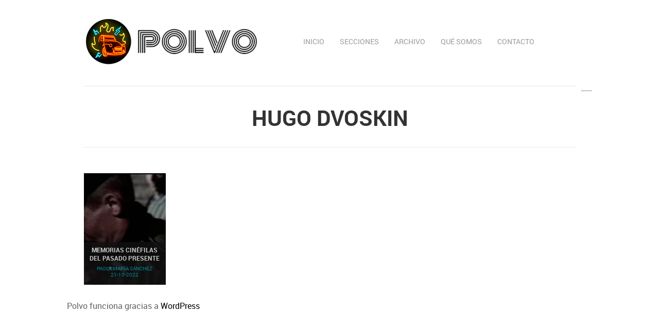

--- FILE ---
content_type: text/html; charset=UTF-8
request_url: https://www.polvo.com.ar/tag/hugo-dvoskin/
body_size: 15360
content:

<!DOCTYPE html>
<html xmlns="http://www.w3.org/1999/xhtml" xmlns:og="http://ogp.me/ns#" xmlns:fb="https://www.facebook.com/2008/fbml">


<head>
<meta http-equiv="Content-Type" content="text/html; charset=UTF-8" />

<title>Polvo  Hugo Dvoskin - Polvo</title>

<meta property="fb:app_id" content="1516726965253583" />
<meta property="fb:admins" content="1340089174" />


<link rel="alternate" type="application/rss+xml" title="RSS 2.0" href="https://www.polvo.com.ar/feed/" />
<link rel="alternate" type="text/xml" title="RSS .92" href="https://www.polvo.com.ar/feed/rss/" />
<link rel="alternate" type="application/atom+xml" title="Atom 0.3" href="https://www.polvo.com.ar/feed/atom/" />
<link rel="pingback" href="https://www.polvo.com.ar/xmlrpc.php" />


<link rel="stylesheet" href="https://www.polvo.com.ar/wp-content/themes/reco-nuevo/css/960.css" type="text/css" media="screen" />

<link rel="stylesheet" href="https://www.polvo.com.ar/wp-content/themes/reco-nuevo/css/default/style.css" type="text/css" media="screen" />
<link rel="stylesheet" href="https://www.polvo.com.ar/wp-content/themes/reco-nuevo/css/default/jqueryslidemenu.css" type="text/css" media="screen" />
<link rel="stylesheet" href="https://www.polvo.com.ar/wp-content/themes/reco-nuevo/css/default/responsive.css" type="text/css" media="screen" />


<script type="text/javascript" src="https://www.polvo.com.ar/wp-content/themes/reco-nuevo/js/jquery.min.js"></script>
<script type="text/javascript" src="https://www.polvo.com.ar/wp-content/themes/reco-nuevo/js/comment-reply.js"></script>
<script type="text/javascript" src="https://www.polvo.com.ar/wp-content/themes/reco-nuevo/js/jqueryslidemenu.js"></script>
<script type="text/javascript" src="https://www.polvo.com.ar/wp-content/themes/reco-nuevo/js/shlomb.js"></script>
<script type="text/javascript" src="https://www.polvo.com.ar/wp-content/themes/reco-nuevo/js/shorwa.js"></script>
<script type="text/javascript" src="https://www.polvo.com.ar/wp-content/themes/reco-nuevo/js/jquery.prettyPhoto.js"></script>
<script type="text/javascript" src="https://www.polvo.com.ar/wp-content/themes/reco-nuevo/js/mosaic.1.0.1.js"></script>

<meta property="og:image" content="" />


<link rel="icon" href="https://www.polvo.com.ar/wp-content/themes/reco-nuevo/images/iconos/favicon.ico" type="image/x-icon" />
<link rel="shortcut icon" href="https://www.polvo.com.ar/wp-content/themes/reco-nuevo/images/iconos/favicon.ico" type="image/x-icon" />



<meta name="description" content="Polvo es una revista cultural digital que analiza la sociedad mediante tres premisas: 1) corremos el foco de la mirada típica de las revistas tradicionales para incorporar a la periferia, los pueblos, los barrios, las rutas, los campos. 2) escapamos del academicismo para llegar, mediante el lenguaje popular, a la sociedad en su conjunto. 3) apostamos a empuñar la crítica como arma clave en el campo de la lucha de las ideas sin la carga de slogans políticos partidarios ni la mañosa utopía de proclamarse un lugar absolutamente despolitizado. Polvo es un concepto: tierra arremolinándose antes de la tormenta." />
		<meta name="keywords" content="Polvo, revista, cultura, sociedad, costumbres, arte, literatura, libros, cine, teatro, pintura, m&uacute;sica, canciones, pol&iacute;tica, internet, sexo, g&eacute;nero, saber, belleza, educaci&oacute;n, rock, pueblo, campo, ciudad, Chivilcoy, perisferia" />
		<meta name="robots" content="index,follow" />
<meta name="generator" content="JIF Dise&ntilde;o y Comunicaci&oacute;n" />
<meta name="language" content="Spanish" />
<meta name="language" content="Espa&ntilde;ol" />
<meta name="content-language" content="es" />









	<link rel='archives' title='enero 2026' href='https://www.polvo.com.ar/2026/01/' />
	<link rel='archives' title='diciembre 2025' href='https://www.polvo.com.ar/2025/12/' />
	<link rel='archives' title='noviembre 2025' href='https://www.polvo.com.ar/2025/11/' />
	<link rel='archives' title='octubre 2025' href='https://www.polvo.com.ar/2025/10/' />
	<link rel='archives' title='septiembre 2025' href='https://www.polvo.com.ar/2025/09/' />
	<link rel='archives' title='agosto 2025' href='https://www.polvo.com.ar/2025/08/' />
	<link rel='archives' title='julio 2025' href='https://www.polvo.com.ar/2025/07/' />
	<link rel='archives' title='junio 2025' href='https://www.polvo.com.ar/2025/06/' />
	<link rel='archives' title='mayo 2025' href='https://www.polvo.com.ar/2025/05/' />
	<link rel='archives' title='abril 2025' href='https://www.polvo.com.ar/2025/04/' />
	<link rel='archives' title='marzo 2025' href='https://www.polvo.com.ar/2025/03/' />
	<link rel='archives' title='febrero 2025' href='https://www.polvo.com.ar/2025/02/' />
	<link rel='archives' title='enero 2025' href='https://www.polvo.com.ar/2025/01/' />
	<link rel='archives' title='diciembre 2024' href='https://www.polvo.com.ar/2024/12/' />
	<link rel='archives' title='noviembre 2024' href='https://www.polvo.com.ar/2024/11/' />
	<link rel='archives' title='octubre 2024' href='https://www.polvo.com.ar/2024/10/' />
	<link rel='archives' title='septiembre 2024' href='https://www.polvo.com.ar/2024/09/' />
	<link rel='archives' title='agosto 2024' href='https://www.polvo.com.ar/2024/08/' />
	<link rel='archives' title='julio 2024' href='https://www.polvo.com.ar/2024/07/' />
	<link rel='archives' title='junio 2024' href='https://www.polvo.com.ar/2024/06/' />
	<link rel='archives' title='mayo 2024' href='https://www.polvo.com.ar/2024/05/' />
	<link rel='archives' title='abril 2024' href='https://www.polvo.com.ar/2024/04/' />
	<link rel='archives' title='marzo 2024' href='https://www.polvo.com.ar/2024/03/' />
	<link rel='archives' title='febrero 2024' href='https://www.polvo.com.ar/2024/02/' />
	<link rel='archives' title='enero 2024' href='https://www.polvo.com.ar/2024/01/' />
	<link rel='archives' title='diciembre 2023' href='https://www.polvo.com.ar/2023/12/' />
	<link rel='archives' title='noviembre 2023' href='https://www.polvo.com.ar/2023/11/' />
	<link rel='archives' title='octubre 2023' href='https://www.polvo.com.ar/2023/10/' />
	<link rel='archives' title='septiembre 2023' href='https://www.polvo.com.ar/2023/09/' />
	<link rel='archives' title='agosto 2023' href='https://www.polvo.com.ar/2023/08/' />
	<link rel='archives' title='julio 2023' href='https://www.polvo.com.ar/2023/07/' />
	<link rel='archives' title='junio 2023' href='https://www.polvo.com.ar/2023/06/' />
	<link rel='archives' title='mayo 2023' href='https://www.polvo.com.ar/2023/05/' />
	<link rel='archives' title='abril 2023' href='https://www.polvo.com.ar/2023/04/' />
	<link rel='archives' title='marzo 2023' href='https://www.polvo.com.ar/2023/03/' />
	<link rel='archives' title='febrero 2023' href='https://www.polvo.com.ar/2023/02/' />
	<link rel='archives' title='enero 2023' href='https://www.polvo.com.ar/2023/01/' />
	<link rel='archives' title='diciembre 2022' href='https://www.polvo.com.ar/2022/12/' />
	<link rel='archives' title='noviembre 2022' href='https://www.polvo.com.ar/2022/11/' />
	<link rel='archives' title='octubre 2022' href='https://www.polvo.com.ar/2022/10/' />
	<link rel='archives' title='septiembre 2022' href='https://www.polvo.com.ar/2022/09/' />
	<link rel='archives' title='agosto 2022' href='https://www.polvo.com.ar/2022/08/' />
	<link rel='archives' title='julio 2022' href='https://www.polvo.com.ar/2022/07/' />
	<link rel='archives' title='junio 2022' href='https://www.polvo.com.ar/2022/06/' />
	<link rel='archives' title='mayo 2022' href='https://www.polvo.com.ar/2022/05/' />
	<link rel='archives' title='abril 2022' href='https://www.polvo.com.ar/2022/04/' />
	<link rel='archives' title='marzo 2022' href='https://www.polvo.com.ar/2022/03/' />
	<link rel='archives' title='febrero 2022' href='https://www.polvo.com.ar/2022/02/' />
	<link rel='archives' title='enero 2022' href='https://www.polvo.com.ar/2022/01/' />
	<link rel='archives' title='diciembre 2021' href='https://www.polvo.com.ar/2021/12/' />
	<link rel='archives' title='noviembre 2021' href='https://www.polvo.com.ar/2021/11/' />
	<link rel='archives' title='octubre 2021' href='https://www.polvo.com.ar/2021/10/' />
	<link rel='archives' title='septiembre 2021' href='https://www.polvo.com.ar/2021/09/' />
	<link rel='archives' title='agosto 2021' href='https://www.polvo.com.ar/2021/08/' />
	<link rel='archives' title='julio 2021' href='https://www.polvo.com.ar/2021/07/' />
	<link rel='archives' title='junio 2021' href='https://www.polvo.com.ar/2021/06/' />
	<link rel='archives' title='mayo 2021' href='https://www.polvo.com.ar/2021/05/' />
	<link rel='archives' title='abril 2021' href='https://www.polvo.com.ar/2021/04/' />
	<link rel='archives' title='marzo 2021' href='https://www.polvo.com.ar/2021/03/' />
	<link rel='archives' title='febrero 2021' href='https://www.polvo.com.ar/2021/02/' />
	<link rel='archives' title='enero 2021' href='https://www.polvo.com.ar/2021/01/' />
	<link rel='archives' title='diciembre 2020' href='https://www.polvo.com.ar/2020/12/' />
	<link rel='archives' title='noviembre 2020' href='https://www.polvo.com.ar/2020/11/' />
	<link rel='archives' title='octubre 2020' href='https://www.polvo.com.ar/2020/10/' />
	<link rel='archives' title='septiembre 2020' href='https://www.polvo.com.ar/2020/09/' />
	<link rel='archives' title='agosto 2020' href='https://www.polvo.com.ar/2020/08/' />
	<link rel='archives' title='julio 2020' href='https://www.polvo.com.ar/2020/07/' />
	<link rel='archives' title='junio 2020' href='https://www.polvo.com.ar/2020/06/' />
	<link rel='archives' title='mayo 2020' href='https://www.polvo.com.ar/2020/05/' />
	<link rel='archives' title='abril 2020' href='https://www.polvo.com.ar/2020/04/' />
	<link rel='archives' title='marzo 2020' href='https://www.polvo.com.ar/2020/03/' />
	<link rel='archives' title='febrero 2020' href='https://www.polvo.com.ar/2020/02/' />
	<link rel='archives' title='enero 2020' href='https://www.polvo.com.ar/2020/01/' />
	<link rel='archives' title='diciembre 2019' href='https://www.polvo.com.ar/2019/12/' />
	<link rel='archives' title='noviembre 2019' href='https://www.polvo.com.ar/2019/11/' />
	<link rel='archives' title='octubre 2019' href='https://www.polvo.com.ar/2019/10/' />
	<link rel='archives' title='septiembre 2019' href='https://www.polvo.com.ar/2019/09/' />
	<link rel='archives' title='agosto 2019' href='https://www.polvo.com.ar/2019/08/' />
	<link rel='archives' title='julio 2019' href='https://www.polvo.com.ar/2019/07/' />
	<link rel='archives' title='junio 2019' href='https://www.polvo.com.ar/2019/06/' />
	<link rel='archives' title='mayo 2019' href='https://www.polvo.com.ar/2019/05/' />
	<link rel='archives' title='abril 2019' href='https://www.polvo.com.ar/2019/04/' />
	<link rel='archives' title='marzo 2019' href='https://www.polvo.com.ar/2019/03/' />
	<link rel='archives' title='febrero 2019' href='https://www.polvo.com.ar/2019/02/' />
	<link rel='archives' title='enero 2019' href='https://www.polvo.com.ar/2019/01/' />
	<link rel='archives' title='diciembre 2018' href='https://www.polvo.com.ar/2018/12/' />
	<link rel='archives' title='noviembre 2018' href='https://www.polvo.com.ar/2018/11/' />
	<link rel='archives' title='octubre 2018' href='https://www.polvo.com.ar/2018/10/' />
	<link rel='archives' title='septiembre 2018' href='https://www.polvo.com.ar/2018/09/' />
	<link rel='archives' title='agosto 2018' href='https://www.polvo.com.ar/2018/08/' />
	<link rel='archives' title='julio 2018' href='https://www.polvo.com.ar/2018/07/' />
	<link rel='archives' title='junio 2018' href='https://www.polvo.com.ar/2018/06/' />
	<link rel='archives' title='mayo 2018' href='https://www.polvo.com.ar/2018/05/' />
	<link rel='archives' title='abril 2018' href='https://www.polvo.com.ar/2018/04/' />
	<link rel='archives' title='marzo 2018' href='https://www.polvo.com.ar/2018/03/' />
	<link rel='archives' title='febrero 2018' href='https://www.polvo.com.ar/2018/02/' />
	<link rel='archives' title='enero 2018' href='https://www.polvo.com.ar/2018/01/' />
	<link rel='archives' title='diciembre 2017' href='https://www.polvo.com.ar/2017/12/' />
	<link rel='archives' title='noviembre 2017' href='https://www.polvo.com.ar/2017/11/' />
	<link rel='archives' title='octubre 2017' href='https://www.polvo.com.ar/2017/10/' />
	<link rel='archives' title='septiembre 2017' href='https://www.polvo.com.ar/2017/09/' />
	<link rel='archives' title='agosto 2017' href='https://www.polvo.com.ar/2017/08/' />
	<link rel='archives' title='julio 2017' href='https://www.polvo.com.ar/2017/07/' />
	<link rel='archives' title='junio 2017' href='https://www.polvo.com.ar/2017/06/' />
	<link rel='archives' title='mayo 2017' href='https://www.polvo.com.ar/2017/05/' />
	<link rel='archives' title='abril 2017' href='https://www.polvo.com.ar/2017/04/' />
	<link rel='archives' title='marzo 2017' href='https://www.polvo.com.ar/2017/03/' />
	<link rel='archives' title='febrero 2017' href='https://www.polvo.com.ar/2017/02/' />
	<link rel='archives' title='enero 2017' href='https://www.polvo.com.ar/2017/01/' />
	<link rel='archives' title='diciembre 2016' href='https://www.polvo.com.ar/2016/12/' />
	<link rel='archives' title='noviembre 2016' href='https://www.polvo.com.ar/2016/11/' />
	<link rel='archives' title='octubre 2016' href='https://www.polvo.com.ar/2016/10/' />
	<link rel='archives' title='septiembre 2016' href='https://www.polvo.com.ar/2016/09/' />
	<link rel='archives' title='agosto 2016' href='https://www.polvo.com.ar/2016/08/' />
	<link rel='archives' title='julio 2016' href='https://www.polvo.com.ar/2016/07/' />
	<link rel='archives' title='junio 2016' href='https://www.polvo.com.ar/2016/06/' />
	<link rel='archives' title='mayo 2016' href='https://www.polvo.com.ar/2016/05/' />
	<link rel='archives' title='abril 2016' href='https://www.polvo.com.ar/2016/04/' />
	<link rel='archives' title='marzo 2016' href='https://www.polvo.com.ar/2016/03/' />
	<link rel='archives' title='febrero 2016' href='https://www.polvo.com.ar/2016/02/' />
	<link rel='archives' title='enero 2016' href='https://www.polvo.com.ar/2016/01/' />
	<link rel='archives' title='diciembre 2015' href='https://www.polvo.com.ar/2015/12/' />
	<link rel='archives' title='noviembre 2015' href='https://www.polvo.com.ar/2015/11/' />
	<link rel='archives' title='octubre 2015' href='https://www.polvo.com.ar/2015/10/' />
	<link rel='archives' title='septiembre 2015' href='https://www.polvo.com.ar/2015/09/' />
	<link rel='archives' title='agosto 2015' href='https://www.polvo.com.ar/2015/08/' />
	<link rel='archives' title='julio 2015' href='https://www.polvo.com.ar/2015/07/' />
	<link rel='archives' title='junio 2015' href='https://www.polvo.com.ar/2015/06/' />
	<link rel='archives' title='mayo 2015' href='https://www.polvo.com.ar/2015/05/' />
	<link rel='archives' title='abril 2015' href='https://www.polvo.com.ar/2015/04/' />
	<link rel='archives' title='marzo 2015' href='https://www.polvo.com.ar/2015/03/' />
	<link rel='archives' title='febrero 2015' href='https://www.polvo.com.ar/2015/02/' />
	<link rel='archives' title='enero 2015' href='https://www.polvo.com.ar/2015/01/' />
	<link rel='archives' title='diciembre 2014' href='https://www.polvo.com.ar/2014/12/' />






		<script type="text/javascript">

			jQuery(function($){

				$('.circle').mosaic({
					opacity		:	0.8			//Opacity for overlay (0-1)
				});

				$('.fade').mosaic();



				$('.bar2').mosaic({
					animation	:	'slide'		//fade or slide
				});


		    });

		</script>




















		<!-- All in One SEO 4.9.3 - aioseo.com -->
	<meta name="robots" content="max-image-preview:large" />
	<meta name="google-site-verification" content="sy1pAAHQBTzYmQPjv_xYhJxrD3_1umkXaYFAE5WWMz8" />
	<link rel="canonical" href="https://www.polvo.com.ar/tag/hugo-dvoskin/" />
	<meta name="generator" content="All in One SEO (AIOSEO) 4.9.3" />
		<script type="application/ld+json" class="aioseo-schema">
			{"@context":"https:\/\/schema.org","@graph":[{"@type":"BreadcrumbList","@id":"https:\/\/www.polvo.com.ar\/tag\/hugo-dvoskin\/#breadcrumblist","itemListElement":[{"@type":"ListItem","@id":"https:\/\/www.polvo.com.ar#listItem","position":1,"name":"Home","item":"https:\/\/www.polvo.com.ar","nextItem":{"@type":"ListItem","@id":"https:\/\/www.polvo.com.ar\/tag\/hugo-dvoskin\/#listItem","name":"Hugo Dvoskin"}},{"@type":"ListItem","@id":"https:\/\/www.polvo.com.ar\/tag\/hugo-dvoskin\/#listItem","position":2,"name":"Hugo Dvoskin","previousItem":{"@type":"ListItem","@id":"https:\/\/www.polvo.com.ar#listItem","name":"Home"}}]},{"@type":"CollectionPage","@id":"https:\/\/www.polvo.com.ar\/tag\/hugo-dvoskin\/#collectionpage","url":"https:\/\/www.polvo.com.ar\/tag\/hugo-dvoskin\/","name":"Hugo Dvoskin - Polvo","inLanguage":"es-ES","isPartOf":{"@id":"https:\/\/www.polvo.com.ar\/#website"},"breadcrumb":{"@id":"https:\/\/www.polvo.com.ar\/tag\/hugo-dvoskin\/#breadcrumblist"}},{"@type":"Organization","@id":"https:\/\/www.polvo.com.ar\/#organization","name":"Polvo","description":"Polvo es una revista cultural digital que analiza la sociedad mediante tres premisas: 1) corremos el foco de la mirada t\u00edpica de las revistas tradicionales para incorporar a la periferia, los pueblos, los barrios, las rutas, los campos. 2) escapamos del academicismo para llegar, mediante el lenguaje popular, a la sociedad en su conjunto. 3) apostamos a empu\u00f1ar la cr\u00edtica como arma clave en el campo de la lucha de las ideas sin la carga de slogans pol\u00edticos partidarios ni la ma\u00f1osa utop\u00eda de proclamarse un lugar absolutamente despolitizado. Polvo es un concepto: tierra arremolin\u00e1ndose antes de la tormenta.","url":"https:\/\/www.polvo.com.ar\/"},{"@type":"WebSite","@id":"https:\/\/www.polvo.com.ar\/#website","url":"https:\/\/www.polvo.com.ar\/","name":"Polvo","description":"Polvo es una revista cultural digital que analiza la sociedad mediante tres premisas: 1) corremos el foco de la mirada t\u00edpica de las revistas tradicionales para incorporar a la periferia, los pueblos, los barrios, las rutas, los campos. 2) escapamos del academicismo para llegar, mediante el lenguaje popular, a la sociedad en su conjunto. 3) apostamos a empu\u00f1ar la cr\u00edtica como arma clave en el campo de la lucha de las ideas sin la carga de slogans pol\u00edticos partidarios ni la ma\u00f1osa utop\u00eda de proclamarse un lugar absolutamente despolitizado. Polvo es un concepto: tierra arremolin\u00e1ndose antes de la tormenta.","inLanguage":"es-ES","publisher":{"@id":"https:\/\/www.polvo.com.ar\/#organization"}}]}
		</script>
		<!-- All in One SEO -->

<link rel='dns-prefetch' href='//stats.wp.com' />
<script type="text/javascript" id="wpp-js" src="https://www.polvo.com.ar/wp-content/plugins/wordpress-popular-posts/assets/js/wpp.min.js?ver=7.3.6" data-sampling="0" data-sampling-rate="100" data-api-url="https://www.polvo.com.ar/wp-json/wordpress-popular-posts" data-post-id="0" data-token="64260953ec" data-lang="0" data-debug="0"></script>
<link rel="alternate" type="application/rss+xml" title="Polvo &raquo; Etiqueta Hugo Dvoskin del feed" href="https://www.polvo.com.ar/tag/hugo-dvoskin/feed/" />
		<!-- This site uses the Google Analytics by MonsterInsights plugin v9.11.1 - Using Analytics tracking - https://www.monsterinsights.com/ -->
							<script src="//www.googletagmanager.com/gtag/js?id=G-E61C3Z6D05"  data-cfasync="false" data-wpfc-render="false" type="text/javascript" async></script>
			<script data-cfasync="false" data-wpfc-render="false" type="text/javascript">
				var mi_version = '9.11.1';
				var mi_track_user = true;
				var mi_no_track_reason = '';
								var MonsterInsightsDefaultLocations = {"page_location":"https:\/\/www.polvo.com.ar\/tag\/hugo-dvoskin\/"};
								if ( typeof MonsterInsightsPrivacyGuardFilter === 'function' ) {
					var MonsterInsightsLocations = (typeof MonsterInsightsExcludeQuery === 'object') ? MonsterInsightsPrivacyGuardFilter( MonsterInsightsExcludeQuery ) : MonsterInsightsPrivacyGuardFilter( MonsterInsightsDefaultLocations );
				} else {
					var MonsterInsightsLocations = (typeof MonsterInsightsExcludeQuery === 'object') ? MonsterInsightsExcludeQuery : MonsterInsightsDefaultLocations;
				}

								var disableStrs = [
										'ga-disable-G-E61C3Z6D05',
									];

				/* Function to detect opted out users */
				function __gtagTrackerIsOptedOut() {
					for (var index = 0; index < disableStrs.length; index++) {
						if (document.cookie.indexOf(disableStrs[index] + '=true') > -1) {
							return true;
						}
					}

					return false;
				}

				/* Disable tracking if the opt-out cookie exists. */
				if (__gtagTrackerIsOptedOut()) {
					for (var index = 0; index < disableStrs.length; index++) {
						window[disableStrs[index]] = true;
					}
				}

				/* Opt-out function */
				function __gtagTrackerOptout() {
					for (var index = 0; index < disableStrs.length; index++) {
						document.cookie = disableStrs[index] + '=true; expires=Thu, 31 Dec 2099 23:59:59 UTC; path=/';
						window[disableStrs[index]] = true;
					}
				}

				if ('undefined' === typeof gaOptout) {
					function gaOptout() {
						__gtagTrackerOptout();
					}
				}
								window.dataLayer = window.dataLayer || [];

				window.MonsterInsightsDualTracker = {
					helpers: {},
					trackers: {},
				};
				if (mi_track_user) {
					function __gtagDataLayer() {
						dataLayer.push(arguments);
					}

					function __gtagTracker(type, name, parameters) {
						if (!parameters) {
							parameters = {};
						}

						if (parameters.send_to) {
							__gtagDataLayer.apply(null, arguments);
							return;
						}

						if (type === 'event') {
														parameters.send_to = monsterinsights_frontend.v4_id;
							var hookName = name;
							if (typeof parameters['event_category'] !== 'undefined') {
								hookName = parameters['event_category'] + ':' + name;
							}

							if (typeof MonsterInsightsDualTracker.trackers[hookName] !== 'undefined') {
								MonsterInsightsDualTracker.trackers[hookName](parameters);
							} else {
								__gtagDataLayer('event', name, parameters);
							}
							
						} else {
							__gtagDataLayer.apply(null, arguments);
						}
					}

					__gtagTracker('js', new Date());
					__gtagTracker('set', {
						'developer_id.dZGIzZG': true,
											});
					if ( MonsterInsightsLocations.page_location ) {
						__gtagTracker('set', MonsterInsightsLocations);
					}
										__gtagTracker('config', 'G-E61C3Z6D05', {"forceSSL":"true","link_attribution":"true"} );
										window.gtag = __gtagTracker;										(function () {
						/* https://developers.google.com/analytics/devguides/collection/analyticsjs/ */
						/* ga and __gaTracker compatibility shim. */
						var noopfn = function () {
							return null;
						};
						var newtracker = function () {
							return new Tracker();
						};
						var Tracker = function () {
							return null;
						};
						var p = Tracker.prototype;
						p.get = noopfn;
						p.set = noopfn;
						p.send = function () {
							var args = Array.prototype.slice.call(arguments);
							args.unshift('send');
							__gaTracker.apply(null, args);
						};
						var __gaTracker = function () {
							var len = arguments.length;
							if (len === 0) {
								return;
							}
							var f = arguments[len - 1];
							if (typeof f !== 'object' || f === null || typeof f.hitCallback !== 'function') {
								if ('send' === arguments[0]) {
									var hitConverted, hitObject = false, action;
									if ('event' === arguments[1]) {
										if ('undefined' !== typeof arguments[3]) {
											hitObject = {
												'eventAction': arguments[3],
												'eventCategory': arguments[2],
												'eventLabel': arguments[4],
												'value': arguments[5] ? arguments[5] : 1,
											}
										}
									}
									if ('pageview' === arguments[1]) {
										if ('undefined' !== typeof arguments[2]) {
											hitObject = {
												'eventAction': 'page_view',
												'page_path': arguments[2],
											}
										}
									}
									if (typeof arguments[2] === 'object') {
										hitObject = arguments[2];
									}
									if (typeof arguments[5] === 'object') {
										Object.assign(hitObject, arguments[5]);
									}
									if ('undefined' !== typeof arguments[1].hitType) {
										hitObject = arguments[1];
										if ('pageview' === hitObject.hitType) {
											hitObject.eventAction = 'page_view';
										}
									}
									if (hitObject) {
										action = 'timing' === arguments[1].hitType ? 'timing_complete' : hitObject.eventAction;
										hitConverted = mapArgs(hitObject);
										__gtagTracker('event', action, hitConverted);
									}
								}
								return;
							}

							function mapArgs(args) {
								var arg, hit = {};
								var gaMap = {
									'eventCategory': 'event_category',
									'eventAction': 'event_action',
									'eventLabel': 'event_label',
									'eventValue': 'event_value',
									'nonInteraction': 'non_interaction',
									'timingCategory': 'event_category',
									'timingVar': 'name',
									'timingValue': 'value',
									'timingLabel': 'event_label',
									'page': 'page_path',
									'location': 'page_location',
									'title': 'page_title',
									'referrer' : 'page_referrer',
								};
								for (arg in args) {
																		if (!(!args.hasOwnProperty(arg) || !gaMap.hasOwnProperty(arg))) {
										hit[gaMap[arg]] = args[arg];
									} else {
										hit[arg] = args[arg];
									}
								}
								return hit;
							}

							try {
								f.hitCallback();
							} catch (ex) {
							}
						};
						__gaTracker.create = newtracker;
						__gaTracker.getByName = newtracker;
						__gaTracker.getAll = function () {
							return [];
						};
						__gaTracker.remove = noopfn;
						__gaTracker.loaded = true;
						window['__gaTracker'] = __gaTracker;
					})();
									} else {
										console.log("");
					(function () {
						function __gtagTracker() {
							return null;
						}

						window['__gtagTracker'] = __gtagTracker;
						window['gtag'] = __gtagTracker;
					})();
									}
			</script>
							<!-- / Google Analytics by MonsterInsights -->
		<style id='wp-img-auto-sizes-contain-inline-css' type='text/css'>
img:is([sizes=auto i],[sizes^="auto," i]){contain-intrinsic-size:3000px 1500px}
/*# sourceURL=wp-img-auto-sizes-contain-inline-css */
</style>
<link rel='stylesheet' id='font-face-roboto-css' href='https://www.polvo.com.ar/wp-content/plugins/wp-font-face/fonts/roboto/stylesheet.css?ver=213b329ee134e92fb058eebbcd659f65' type='text/css' media='all' />
<link rel='stylesheet' id='font-face-gen-css' href='https://www.polvo.com.ar/wp-content/plugins/wp-font-face/generated.css?ver=213b329ee134e92fb058eebbcd659f65' type='text/css' media='all' />
<link rel='stylesheet' id='font-face-css' href='https://www.polvo.com.ar/wp-content/plugins/wp-font-face/additional.css?ver=213b329ee134e92fb058eebbcd659f65' type='text/css' media='all' />
<style id='wp-emoji-styles-inline-css' type='text/css'>

	img.wp-smiley, img.emoji {
		display: inline !important;
		border: none !important;
		box-shadow: none !important;
		height: 1em !important;
		width: 1em !important;
		margin: 0 0.07em !important;
		vertical-align: -0.1em !important;
		background: none !important;
		padding: 0 !important;
	}
/*# sourceURL=wp-emoji-styles-inline-css */
</style>
<style id='wp-block-library-inline-css' type='text/css'>
:root{--wp-block-synced-color:#7a00df;--wp-block-synced-color--rgb:122,0,223;--wp-bound-block-color:var(--wp-block-synced-color);--wp-editor-canvas-background:#ddd;--wp-admin-theme-color:#007cba;--wp-admin-theme-color--rgb:0,124,186;--wp-admin-theme-color-darker-10:#006ba1;--wp-admin-theme-color-darker-10--rgb:0,107,160.5;--wp-admin-theme-color-darker-20:#005a87;--wp-admin-theme-color-darker-20--rgb:0,90,135;--wp-admin-border-width-focus:2px}@media (min-resolution:192dpi){:root{--wp-admin-border-width-focus:1.5px}}.wp-element-button{cursor:pointer}:root .has-very-light-gray-background-color{background-color:#eee}:root .has-very-dark-gray-background-color{background-color:#313131}:root .has-very-light-gray-color{color:#eee}:root .has-very-dark-gray-color{color:#313131}:root .has-vivid-green-cyan-to-vivid-cyan-blue-gradient-background{background:linear-gradient(135deg,#00d084,#0693e3)}:root .has-purple-crush-gradient-background{background:linear-gradient(135deg,#34e2e4,#4721fb 50%,#ab1dfe)}:root .has-hazy-dawn-gradient-background{background:linear-gradient(135deg,#faaca8,#dad0ec)}:root .has-subdued-olive-gradient-background{background:linear-gradient(135deg,#fafae1,#67a671)}:root .has-atomic-cream-gradient-background{background:linear-gradient(135deg,#fdd79a,#004a59)}:root .has-nightshade-gradient-background{background:linear-gradient(135deg,#330968,#31cdcf)}:root .has-midnight-gradient-background{background:linear-gradient(135deg,#020381,#2874fc)}:root{--wp--preset--font-size--normal:16px;--wp--preset--font-size--huge:42px}.has-regular-font-size{font-size:1em}.has-larger-font-size{font-size:2.625em}.has-normal-font-size{font-size:var(--wp--preset--font-size--normal)}.has-huge-font-size{font-size:var(--wp--preset--font-size--huge)}.has-text-align-center{text-align:center}.has-text-align-left{text-align:left}.has-text-align-right{text-align:right}.has-fit-text{white-space:nowrap!important}#end-resizable-editor-section{display:none}.aligncenter{clear:both}.items-justified-left{justify-content:flex-start}.items-justified-center{justify-content:center}.items-justified-right{justify-content:flex-end}.items-justified-space-between{justify-content:space-between}.screen-reader-text{border:0;clip-path:inset(50%);height:1px;margin:-1px;overflow:hidden;padding:0;position:absolute;width:1px;word-wrap:normal!important}.screen-reader-text:focus{background-color:#ddd;clip-path:none;color:#444;display:block;font-size:1em;height:auto;left:5px;line-height:normal;padding:15px 23px 14px;text-decoration:none;top:5px;width:auto;z-index:100000}html :where(.has-border-color){border-style:solid}html :where([style*=border-top-color]){border-top-style:solid}html :where([style*=border-right-color]){border-right-style:solid}html :where([style*=border-bottom-color]){border-bottom-style:solid}html :where([style*=border-left-color]){border-left-style:solid}html :where([style*=border-width]){border-style:solid}html :where([style*=border-top-width]){border-top-style:solid}html :where([style*=border-right-width]){border-right-style:solid}html :where([style*=border-bottom-width]){border-bottom-style:solid}html :where([style*=border-left-width]){border-left-style:solid}html :where(img[class*=wp-image-]){height:auto;max-width:100%}:where(figure){margin:0 0 1em}html :where(.is-position-sticky){--wp-admin--admin-bar--position-offset:var(--wp-admin--admin-bar--height,0px)}@media screen and (max-width:600px){html :where(.is-position-sticky){--wp-admin--admin-bar--position-offset:0px}}

/*# sourceURL=wp-block-library-inline-css */
</style><style id='global-styles-inline-css' type='text/css'>
:root{--wp--preset--aspect-ratio--square: 1;--wp--preset--aspect-ratio--4-3: 4/3;--wp--preset--aspect-ratio--3-4: 3/4;--wp--preset--aspect-ratio--3-2: 3/2;--wp--preset--aspect-ratio--2-3: 2/3;--wp--preset--aspect-ratio--16-9: 16/9;--wp--preset--aspect-ratio--9-16: 9/16;--wp--preset--color--black: #000000;--wp--preset--color--cyan-bluish-gray: #abb8c3;--wp--preset--color--white: #ffffff;--wp--preset--color--pale-pink: #f78da7;--wp--preset--color--vivid-red: #cf2e2e;--wp--preset--color--luminous-vivid-orange: #ff6900;--wp--preset--color--luminous-vivid-amber: #fcb900;--wp--preset--color--light-green-cyan: #7bdcb5;--wp--preset--color--vivid-green-cyan: #00d084;--wp--preset--color--pale-cyan-blue: #8ed1fc;--wp--preset--color--vivid-cyan-blue: #0693e3;--wp--preset--color--vivid-purple: #9b51e0;--wp--preset--gradient--vivid-cyan-blue-to-vivid-purple: linear-gradient(135deg,rgb(6,147,227) 0%,rgb(155,81,224) 100%);--wp--preset--gradient--light-green-cyan-to-vivid-green-cyan: linear-gradient(135deg,rgb(122,220,180) 0%,rgb(0,208,130) 100%);--wp--preset--gradient--luminous-vivid-amber-to-luminous-vivid-orange: linear-gradient(135deg,rgb(252,185,0) 0%,rgb(255,105,0) 100%);--wp--preset--gradient--luminous-vivid-orange-to-vivid-red: linear-gradient(135deg,rgb(255,105,0) 0%,rgb(207,46,46) 100%);--wp--preset--gradient--very-light-gray-to-cyan-bluish-gray: linear-gradient(135deg,rgb(238,238,238) 0%,rgb(169,184,195) 100%);--wp--preset--gradient--cool-to-warm-spectrum: linear-gradient(135deg,rgb(74,234,220) 0%,rgb(151,120,209) 20%,rgb(207,42,186) 40%,rgb(238,44,130) 60%,rgb(251,105,98) 80%,rgb(254,248,76) 100%);--wp--preset--gradient--blush-light-purple: linear-gradient(135deg,rgb(255,206,236) 0%,rgb(152,150,240) 100%);--wp--preset--gradient--blush-bordeaux: linear-gradient(135deg,rgb(254,205,165) 0%,rgb(254,45,45) 50%,rgb(107,0,62) 100%);--wp--preset--gradient--luminous-dusk: linear-gradient(135deg,rgb(255,203,112) 0%,rgb(199,81,192) 50%,rgb(65,88,208) 100%);--wp--preset--gradient--pale-ocean: linear-gradient(135deg,rgb(255,245,203) 0%,rgb(182,227,212) 50%,rgb(51,167,181) 100%);--wp--preset--gradient--electric-grass: linear-gradient(135deg,rgb(202,248,128) 0%,rgb(113,206,126) 100%);--wp--preset--gradient--midnight: linear-gradient(135deg,rgb(2,3,129) 0%,rgb(40,116,252) 100%);--wp--preset--font-size--small: 13px;--wp--preset--font-size--medium: 20px;--wp--preset--font-size--large: 36px;--wp--preset--font-size--x-large: 42px;--wp--preset--spacing--20: 0.44rem;--wp--preset--spacing--30: 0.67rem;--wp--preset--spacing--40: 1rem;--wp--preset--spacing--50: 1.5rem;--wp--preset--spacing--60: 2.25rem;--wp--preset--spacing--70: 3.38rem;--wp--preset--spacing--80: 5.06rem;--wp--preset--shadow--natural: 6px 6px 9px rgba(0, 0, 0, 0.2);--wp--preset--shadow--deep: 12px 12px 50px rgba(0, 0, 0, 0.4);--wp--preset--shadow--sharp: 6px 6px 0px rgba(0, 0, 0, 0.2);--wp--preset--shadow--outlined: 6px 6px 0px -3px rgb(255, 255, 255), 6px 6px rgb(0, 0, 0);--wp--preset--shadow--crisp: 6px 6px 0px rgb(0, 0, 0);}:where(.is-layout-flex){gap: 0.5em;}:where(.is-layout-grid){gap: 0.5em;}body .is-layout-flex{display: flex;}.is-layout-flex{flex-wrap: wrap;align-items: center;}.is-layout-flex > :is(*, div){margin: 0;}body .is-layout-grid{display: grid;}.is-layout-grid > :is(*, div){margin: 0;}:where(.wp-block-columns.is-layout-flex){gap: 2em;}:where(.wp-block-columns.is-layout-grid){gap: 2em;}:where(.wp-block-post-template.is-layout-flex){gap: 1.25em;}:where(.wp-block-post-template.is-layout-grid){gap: 1.25em;}.has-black-color{color: var(--wp--preset--color--black) !important;}.has-cyan-bluish-gray-color{color: var(--wp--preset--color--cyan-bluish-gray) !important;}.has-white-color{color: var(--wp--preset--color--white) !important;}.has-pale-pink-color{color: var(--wp--preset--color--pale-pink) !important;}.has-vivid-red-color{color: var(--wp--preset--color--vivid-red) !important;}.has-luminous-vivid-orange-color{color: var(--wp--preset--color--luminous-vivid-orange) !important;}.has-luminous-vivid-amber-color{color: var(--wp--preset--color--luminous-vivid-amber) !important;}.has-light-green-cyan-color{color: var(--wp--preset--color--light-green-cyan) !important;}.has-vivid-green-cyan-color{color: var(--wp--preset--color--vivid-green-cyan) !important;}.has-pale-cyan-blue-color{color: var(--wp--preset--color--pale-cyan-blue) !important;}.has-vivid-cyan-blue-color{color: var(--wp--preset--color--vivid-cyan-blue) !important;}.has-vivid-purple-color{color: var(--wp--preset--color--vivid-purple) !important;}.has-black-background-color{background-color: var(--wp--preset--color--black) !important;}.has-cyan-bluish-gray-background-color{background-color: var(--wp--preset--color--cyan-bluish-gray) !important;}.has-white-background-color{background-color: var(--wp--preset--color--white) !important;}.has-pale-pink-background-color{background-color: var(--wp--preset--color--pale-pink) !important;}.has-vivid-red-background-color{background-color: var(--wp--preset--color--vivid-red) !important;}.has-luminous-vivid-orange-background-color{background-color: var(--wp--preset--color--luminous-vivid-orange) !important;}.has-luminous-vivid-amber-background-color{background-color: var(--wp--preset--color--luminous-vivid-amber) !important;}.has-light-green-cyan-background-color{background-color: var(--wp--preset--color--light-green-cyan) !important;}.has-vivid-green-cyan-background-color{background-color: var(--wp--preset--color--vivid-green-cyan) !important;}.has-pale-cyan-blue-background-color{background-color: var(--wp--preset--color--pale-cyan-blue) !important;}.has-vivid-cyan-blue-background-color{background-color: var(--wp--preset--color--vivid-cyan-blue) !important;}.has-vivid-purple-background-color{background-color: var(--wp--preset--color--vivid-purple) !important;}.has-black-border-color{border-color: var(--wp--preset--color--black) !important;}.has-cyan-bluish-gray-border-color{border-color: var(--wp--preset--color--cyan-bluish-gray) !important;}.has-white-border-color{border-color: var(--wp--preset--color--white) !important;}.has-pale-pink-border-color{border-color: var(--wp--preset--color--pale-pink) !important;}.has-vivid-red-border-color{border-color: var(--wp--preset--color--vivid-red) !important;}.has-luminous-vivid-orange-border-color{border-color: var(--wp--preset--color--luminous-vivid-orange) !important;}.has-luminous-vivid-amber-border-color{border-color: var(--wp--preset--color--luminous-vivid-amber) !important;}.has-light-green-cyan-border-color{border-color: var(--wp--preset--color--light-green-cyan) !important;}.has-vivid-green-cyan-border-color{border-color: var(--wp--preset--color--vivid-green-cyan) !important;}.has-pale-cyan-blue-border-color{border-color: var(--wp--preset--color--pale-cyan-blue) !important;}.has-vivid-cyan-blue-border-color{border-color: var(--wp--preset--color--vivid-cyan-blue) !important;}.has-vivid-purple-border-color{border-color: var(--wp--preset--color--vivid-purple) !important;}.has-vivid-cyan-blue-to-vivid-purple-gradient-background{background: var(--wp--preset--gradient--vivid-cyan-blue-to-vivid-purple) !important;}.has-light-green-cyan-to-vivid-green-cyan-gradient-background{background: var(--wp--preset--gradient--light-green-cyan-to-vivid-green-cyan) !important;}.has-luminous-vivid-amber-to-luminous-vivid-orange-gradient-background{background: var(--wp--preset--gradient--luminous-vivid-amber-to-luminous-vivid-orange) !important;}.has-luminous-vivid-orange-to-vivid-red-gradient-background{background: var(--wp--preset--gradient--luminous-vivid-orange-to-vivid-red) !important;}.has-very-light-gray-to-cyan-bluish-gray-gradient-background{background: var(--wp--preset--gradient--very-light-gray-to-cyan-bluish-gray) !important;}.has-cool-to-warm-spectrum-gradient-background{background: var(--wp--preset--gradient--cool-to-warm-spectrum) !important;}.has-blush-light-purple-gradient-background{background: var(--wp--preset--gradient--blush-light-purple) !important;}.has-blush-bordeaux-gradient-background{background: var(--wp--preset--gradient--blush-bordeaux) !important;}.has-luminous-dusk-gradient-background{background: var(--wp--preset--gradient--luminous-dusk) !important;}.has-pale-ocean-gradient-background{background: var(--wp--preset--gradient--pale-ocean) !important;}.has-electric-grass-gradient-background{background: var(--wp--preset--gradient--electric-grass) !important;}.has-midnight-gradient-background{background: var(--wp--preset--gradient--midnight) !important;}.has-small-font-size{font-size: var(--wp--preset--font-size--small) !important;}.has-medium-font-size{font-size: var(--wp--preset--font-size--medium) !important;}.has-large-font-size{font-size: var(--wp--preset--font-size--large) !important;}.has-x-large-font-size{font-size: var(--wp--preset--font-size--x-large) !important;}
/*# sourceURL=global-styles-inline-css */
</style>

<style id='classic-theme-styles-inline-css' type='text/css'>
/*! This file is auto-generated */
.wp-block-button__link{color:#fff;background-color:#32373c;border-radius:9999px;box-shadow:none;text-decoration:none;padding:calc(.667em + 2px) calc(1.333em + 2px);font-size:1.125em}.wp-block-file__button{background:#32373c;color:#fff;text-decoration:none}
/*# sourceURL=/wp-includes/css/classic-themes.min.css */
</style>
<link rel='stylesheet' id='wordpress-popular-posts-css-css' href='https://www.polvo.com.ar/wp-content/plugins/wordpress-popular-posts/assets/css/wpp.css?ver=7.3.6' type='text/css' media='all' />
<link rel='stylesheet' id='wp-pagenavi-css' href='https://www.polvo.com.ar/wp-content/plugins/wp-pagenavi/pagenavi-css.css?ver=2.70' type='text/css' media='all' />
<link rel='stylesheet' id='sedlex_styles-css' href='https://www.polvo.com.ar/wp-content/sedlex/inline_styles/6eb86a46dba7b7014c3ca5b60295946fe81eecea.css?ver=20260202' type='text/css' media='all' />
<script type="text/javascript" src="https://www.polvo.com.ar/wp-content/plugins/google-analytics-for-wordpress/assets/js/frontend-gtag.min.js?ver=9.11.1" id="monsterinsights-frontend-script-js" async="async" data-wp-strategy="async"></script>
<script data-cfasync="false" data-wpfc-render="false" type="text/javascript" id='monsterinsights-frontend-script-js-extra'>/* <![CDATA[ */
var monsterinsights_frontend = {"js_events_tracking":"true","download_extensions":"doc,pdf,ppt,zip,xls,docx,pptx,xlsx","inbound_paths":"[{\"path\":\"\\\/go\\\/\",\"label\":\"affiliate\"},{\"path\":\"\\\/recommend\\\/\",\"label\":\"affiliate\"}]","home_url":"https:\/\/www.polvo.com.ar","hash_tracking":"false","v4_id":"G-E61C3Z6D05"};/* ]]> */
</script>
<script type="text/javascript" src="https://www.polvo.com.ar/wp-includes/js/jquery/jquery.min.js?ver=3.7.1" id="jquery-core-js"></script>
<script type="text/javascript" src="https://www.polvo.com.ar/wp-includes/js/jquery/jquery-migrate.min.js?ver=3.4.1" id="jquery-migrate-js"></script>
<script type="text/javascript" src="https://www.polvo.com.ar/wp-content/plugins/responsive-menu-pro/public/js/noscroll.js" id="responsive-menu-pro-noscroll-js"></script>
<link rel="https://api.w.org/" href="https://www.polvo.com.ar/wp-json/" /><link rel="alternate" title="JSON" type="application/json" href="https://www.polvo.com.ar/wp-json/wp/v2/tags/4119" /><link rel="EditURI" type="application/rsd+xml" title="RSD" href="https://www.polvo.com.ar/xmlrpc.php?rsd" />



	<script>(function(d, s, id) {
  		var js, fjs = d.getElementsByTagName(s)[0];
  		if (d.getElementById(id)) return;
  		js = d.createElement(s); js.id = id;
  		js.src = "//connect.facebook.net/es_LA/sdk.js#xfbml=1&appId=1516726965253583&version=v2.0";
  		fjs.parentNode.insertBefore(js, fjs);
	}(document, 'script', 'facebook-jssdk'));</script>

    <style>
	#fbcomments, .fb-comments, .fb-comments iframe[style], .fb-comments span {
		width: 100% !important;
	}
	</style>

		<!-- GA Google Analytics @ https://m0n.co/ga -->
		<script>
			(function(i,s,o,g,r,a,m){i['GoogleAnalyticsObject']=r;i[r]=i[r]||function(){
			(i[r].q=i[r].q||[]).push(arguments)},i[r].l=1*new Date();a=s.createElement(o),
			m=s.getElementsByTagName(o)[0];a.async=1;a.src=g;m.parentNode.insertBefore(a,m)
			})(window,document,'script','https://www.google-analytics.com/analytics.js','ga');
			ga('create', 'UA-2432724-9', 'auto');
			ga('send', 'pageview');
		</script>

		<style>img#wpstats{display:none}</style>
		            <style id="wpp-loading-animation-styles">@-webkit-keyframes bgslide{from{background-position-x:0}to{background-position-x:-200%}}@keyframes bgslide{from{background-position-x:0}to{background-position-x:-200%}}.wpp-widget-block-placeholder,.wpp-shortcode-placeholder{margin:0 auto;width:60px;height:3px;background:#dd3737;background:linear-gradient(90deg,#dd3737 0%,#571313 10%,#dd3737 100%);background-size:200% auto;border-radius:3px;-webkit-animation:bgslide 1s infinite linear;animation:bgslide 1s infinite linear}</style>
            <style type="text/css">.recentcomments a{display:inline !important;padding:0 !important;margin:0 !important;}</style>
<!-- WordPress Facebook Open Graph protocol plugin (WPFBOGP v2.0.13) http://rynoweb.com/wordpress-plugins/ -->
<meta property="fb:admins" content="1340089174"/>
<meta property="fb:app_id" content="1516726965253583"/>
<meta property="og:url" content="https://www.polvo.com.ar/tag/hugo-dvoskin/"/>
<meta property="og:title" content="Memorias cinéfilas del pasado presente"/>
<meta property="og:site_name" content="Polvo"/>
<meta property="og:description" content="Polvo es una revista cultural digital que analiza la sociedad mediante tres premisas: 1) corremos el foco de la mirada típica de las revistas tradicionales para incorporar a la periferia, los pueblos, los barrios, las rutas, los campos. 2) escapamos del academicismo para llegar, mediante el lenguaje popular, a la sociedad en su conjunto. 3) apostamos a empuñar la crítica como arma clave en el campo de la lucha de las ideas sin la carga de slogans políticos partidarios ni la mañosa utopía de proclamarse un lugar absolutamente despolitizado. Polvo es un concepto: tierra arremolinándose antes de la tormenta."/>
<meta property="og:type" content="website"/>
<meta property="og:image" content="https://www.polvo.com.ar/wp-content/uploads/2022/10/screenshot-1017-616x347.jpg"/>
<meta property="og:locale" content="es_es"/>
<!-- // end wpfbogp -->
<style>button#responsive-menu-pro-button,
#responsive-menu-pro-container {
    display: none;
    -webkit-text-size-adjust: 100%;
}

#responsive-menu-pro-container {
    z-index: 99998;
}

@media screen and (max-width:1040px) {

    #responsive-menu-pro-container {
        display: block;
        position: fixed;
        top: 0;
        bottom: 0;        padding-bottom: 5px;
        margin-bottom: -5px;
        outline: 1px solid transparent;
        overflow-y: auto;
        overflow-x: hidden;
    }

    #responsive-menu-pro-container .responsive-menu-pro-search-box {
        width: 100%;
        padding: 0 2%;
        border-radius: 2px;
        height: 50px;
        -webkit-appearance: none;
    }

    #responsive-menu-pro-container.push-left,
    #responsive-menu-pro-container.slide-left {
        transform: translateX(-100%);
        -ms-transform: translateX(-100%);
        -webkit-transform: translateX(-100%);
        -moz-transform: translateX(-100%);
    }

    .responsive-menu-pro-open #responsive-menu-pro-container.push-left,
    .responsive-menu-pro-open #responsive-menu-pro-container.slide-left {
        transform: translateX(0);
        -ms-transform: translateX(0);
        -webkit-transform: translateX(0);
        -moz-transform: translateX(0);
    }

    #responsive-menu-pro-container.push-top,
    #responsive-menu-pro-container.slide-top {
        transform: translateY(-100%);
        -ms-transform: translateY(-100%);
        -webkit-transform: translateY(-100%);
        -moz-transform: translateY(-100%);
    }

    .responsive-menu-pro-open #responsive-menu-pro-container.push-top,
    .responsive-menu-pro-open #responsive-menu-pro-container.slide-top {
        transform: translateY(0);
        -ms-transform: translateY(0);
        -webkit-transform: translateY(0);
        -moz-transform: translateY(0);
    }

    #responsive-menu-pro-container.push-right,
    #responsive-menu-pro-container.slide-right {
        transform: translateX(100%);
        -ms-transform: translateX(100%);
        -webkit-transform: translateX(100%);
        -moz-transform: translateX(100%);
    }

    .responsive-menu-pro-open #responsive-menu-pro-container.push-right,
    .responsive-menu-pro-open #responsive-menu-pro-container.slide-right {
        transform: translateX(0);
        -ms-transform: translateX(0);
        -webkit-transform: translateX(0);
        -moz-transform: translateX(0);
    }

    #responsive-menu-pro-container.push-bottom,
    #responsive-menu-pro-container.slide-bottom {
        transform: translateY(100%);
        -ms-transform: translateY(100%);
        -webkit-transform: translateY(100%);
        -moz-transform: translateY(100%);
    }

    .responsive-menu-pro-open #responsive-menu-pro-container.push-bottom,
    .responsive-menu-pro-open #responsive-menu-pro-container.slide-bottom {
        transform: translateY(0);
        -ms-transform: translateY(0);
        -webkit-transform: translateY(0);
        -moz-transform: translateY(0);
    }

    #responsive-menu-pro-container,
    #responsive-menu-pro-container:before,
    #responsive-menu-pro-container:after,
    #responsive-menu-pro-container *,
    #responsive-menu-pro-container *:before,
    #responsive-menu-pro-container *:after {
        box-sizing: border-box;
        margin: 0;
        padding: 0;
    }

    #responsive-menu-pro-container #responsive-menu-pro-search-box,
    #responsive-menu-pro-container #responsive-menu-pro-additional-content,
    #responsive-menu-pro-container #responsive-menu-pro-title {
        padding: 25px 5%;
    }

    #responsive-menu-pro-container #responsive-menu-pro,
    #responsive-menu-pro-container #responsive-menu-pro ul {
        width: 100%;
   }

    #responsive-menu-pro-container #responsive-menu-pro ul.responsive-menu-pro-submenu {
        display: none;
    }

    #responsive-menu-pro-container #responsive-menu-pro ul.responsive-menu-pro-submenu.responsive-menu-pro-submenu-open {
     display: block;
    }        #responsive-menu-pro-container #responsive-menu-pro ul.responsive-menu-pro-submenu-depth-1 a.responsive-menu-pro-item-link {
            padding-left:10%;
        }

        #responsive-menu-pro-container #responsive-menu-pro ul.responsive-menu-pro-submenu-depth-2 a.responsive-menu-pro-item-link {
            padding-left:15%;
        }

        #responsive-menu-pro-container #responsive-menu-pro ul.responsive-menu-pro-submenu-depth-3 a.responsive-menu-pro-item-link {
            padding-left:20%;
        }

        #responsive-menu-pro-container #responsive-menu-pro ul.responsive-menu-pro-submenu-depth-4 a.responsive-menu-pro-item-link {
            padding-left:25%;
        }

        #responsive-menu-pro-container #responsive-menu-pro ul.responsive-menu-pro-submenu-depth-5 a.responsive-menu-pro-item-link {
            padding-left:30%;
        }
    #responsive-menu-pro-container li.responsive-menu-pro-item {
        width: 100%;
        list-style: none;
    }

    #responsive-menu-pro-container li.responsive-menu-pro-item a {
        width: 100%;
        display: block;
        text-decoration: none;
        padding: 05%;
        position: relative;
    }

    #responsive-menu-pro-container li.responsive-menu-pro-item a .glyphicon,
    #responsive-menu-pro-container li.responsive-menu-pro-item a .fab,
    #responsive-menu-pro-container li.responsive-menu-pro-item a .fas {
        margin-right: 15px;
    }

    #responsive-menu-pro-container li.responsive-menu-pro-item a .responsive-menu-pro-subarrow {
        position: absolute;
        top: 0;
        bottom: 0;
        text-align: center;
        overflow: hidden;
    }

    #responsive-menu-pro-container li.responsive-menu-pro-item a .responsive-menu-pro-subarrow .glyphicon,
    #responsive-menu-pro-container li.responsive-menu-pro-item a .responsive-menu-pro-subarrow .fab,
    #responsive-menu-pro-container li.responsive-menu-pro-item a .responsive-menu-pro-subarrow .fas {
        margin-right: 0;
    }

    button#responsive-menu-pro-button .responsive-menu-pro-button-icon-inactive {
        display: none;
    }

    button#responsive-menu-pro-button {
        z-index: 99999;
        display: none;
        overflow: hidden;
        outline: none;
    }

    button#responsive-menu-pro-button img {
        max-width: 100%;
    }

    .responsive-menu-pro-label {
        display: inline-block;
        font-weight: 600;
        margin: 0 5px;
        vertical-align: middle;
    }

    .responsive-menu-pro-accessible {
        display: inline-block;
    }

    .responsive-menu-pro-accessible .responsive-menu-pro-box {
        display: inline-block;
        vertical-align: middle;
    }

    .responsive-menu-pro-label.responsive-menu-pro-label-top,
    .responsive-menu-pro-label.responsive-menu-pro-label-bottom {
        display: block;
        margin: 0 auto;
    }

    button#responsive-menu-pro-button {
        padding: 0 0;
        display: inline-block;
        cursor: pointer;
        transition-property: opacity, filter;
        transition-duration: 0.15s;
        transition-timing-function: linear;
        font: inherit;
        color: inherit;
        text-transform: none;
        background-color: transparent;
        border: 0;
        margin: 0;
    }

    .responsive-menu-pro-box {
        width:25px;
        height:19px;
        display: inline-block;
        position: relative;
    }

    .responsive-menu-pro-inner {
        display: block;
        top: 50%;
        margin-top:-1.5px;
    }

    .responsive-menu-pro-inner,
    .responsive-menu-pro-inner::before,
    .responsive-menu-pro-inner::after {
        width:25px;
        height:3px;
        background-color:#ffffff;
        border-radius: 4px;
        position: absolute;
        transition-property: transform;
        transition-duration: 0.15s;
        transition-timing-function: ease;
    }

    .responsive-menu-pro-open .responsive-menu-pro-inner,
    .responsive-menu-pro-open .responsive-menu-pro-inner::before,
    .responsive-menu-pro-open .responsive-menu-pro-inner::after {
        background-color:#ffffff;
    }

    button#responsive-menu-pro-button:hover .responsive-menu-pro-inner,
    button#responsive-menu-pro-button:hover .responsive-menu-pro-inner::before,
    button#responsive-menu-pro-button:hover .responsive-menu-pro-inner::after,
    button#responsive-menu-pro-button:hover .responsive-menu-pro-open .responsive-menu-pro-inner,
    button#responsive-menu-pro-button:hover .responsive-menu-pro-open .responsive-menu-pro-inner::before,
    button#responsive-menu-pro-button:hover .responsive-menu-pro-open .responsive-menu-pro-inner::after,
    button#responsive-menu-pro-button:focus .responsive-menu-pro-inner,
    button#responsive-menu-pro-button:focus .responsive-menu-pro-inner::before,
    button#responsive-menu-pro-button:focus .responsive-menu-pro-inner::after,
    button#responsive-menu-pro-button:focus .responsive-menu-pro-open .responsive-menu-pro-inner,
    button#responsive-menu-pro-button:focus .responsive-menu-pro-open .responsive-menu-pro-inner::before,
    button#responsive-menu-pro-button:focus .responsive-menu-pro-open .responsive-menu-pro-inner::after {
        background-color:#ffffff;
    }

    .responsive-menu-pro-inner::before,
    .responsive-menu-pro-inner::after {
        content: "";
        display: block;
    }

    .responsive-menu-pro-inner::before {
        top:-8px;
    }

    .responsive-menu-pro-inner::after {
        bottom:-8px;
    }.responsive-menu-pro-boring .responsive-menu-pro-inner,
.responsive-menu-pro-boring .responsive-menu-pro-inner::before,
.responsive-menu-pro-boring .responsive-menu-pro-inner::after {
    transition-property: none;
}

.responsive-menu-pro-boring.is-active .responsive-menu-pro-inner {
    transform: rotate(45deg);
}

.responsive-menu-pro-boring.is-active .responsive-menu-pro-inner::before {
    top: 0;
    opacity: 0;
}

.responsive-menu-pro-boring.is-active .responsive-menu-pro-inner::after {
    bottom: 0;
    transform: rotate(-90deg);
}
    button#responsive-menu-pro-button {
        width:55px;
        height:55px;
        position:fixed;
        top:15px;right:5%;
        display: inline-block;
        transition: transform0.5s, background-color0.5s;           background:#000000;    }        .responsive-menu-pro-open button#responsive-menu-pro-button:hover,
        .responsive-menu-pro-open button#responsive-menu-pro-button:focus,
        button#responsive-menu-pro-button:hover,
        button#responsive-menu-pro-button:focus {
            background:#000000;
         }        .responsive-menu-pro-open button#responsive-menu-pro-button {
            background:#000000;
         }
    button#responsive-menu-pro-button .responsive-menu-pro-box {
        color:#ffffff;
    }

    .responsive-menu-pro-open button#responsive-menu-pro-button .responsive-menu-pro-box {
        color:#ffffff;
    }

    .responsive-menu-pro-label {
        color:#ffffff;
        font-size:14px;
        line-height:13px;    }

    .responsive-menu-pro-label .responsive-menu-pro-button-text-open {
        display: none;
    }
    .responsive-menu-pro-fade-top #responsive-menu-pro-container,
    .responsive-menu-pro-fade-left #responsive-menu-pro-container,
    .responsive-menu-pro-fade-right #responsive-menu-pro-container,
    .responsive-menu-pro-fade-bottom #responsive-menu-pro-container {
        display: none;
    }
    #responsive-menu-pro-container {
        width:75%;left: 0;            background:#212121;        transition: transform0.5s;
        text-align:left;    }

    #responsive-menu-pro-container #responsive-menu-pro-wrapper {
        background:#212121;
    }

    #responsive-menu-pro-container #responsive-menu-pro-additional-content {
        color:#ffffff;
    }

    #responsive-menu-pro-container .responsive-menu-pro-search-box {
        background:#ffffff;
        border: 2px solid#dadada;
        color:#333333;
    }

    #responsive-menu-pro-container .responsive-menu-pro-search-box:-ms-input-placeholder {
        color:#c7c7cd;
    }

    #responsive-menu-pro-container .responsive-menu-pro-search-box::-webkit-input-placeholder {
        color:#c7c7cd;
    }

    #responsive-menu-pro-container .responsive-menu-pro-search-box:-moz-placeholder {
        color:#c7c7cd;
        opacity: 1;
    }

    #responsive-menu-pro-container .responsive-menu-pro-search-box::-moz-placeholder {
        color:#c7c7cd;
        opacity: 1;
    }

    #responsive-menu-pro-container .responsive-menu-pro-item-link,
    #responsive-menu-pro-container #responsive-menu-pro-title,
    #responsive-menu-pro-container .responsive-menu-pro-subarrow {
        transition: background-color0.5s,
                    border-color0.5s,
                    color0.5s;
    }

    #responsive-menu-pro-container #responsive-menu-pro-title {
        background-color:#212121;
        color:#ffffff;
        font-size:13px;
        text-align:left;
    }

    #responsive-menu-pro-container #responsive-menu-pro-title a {
        color:#ffffff;
        font-size:13px;
        text-decoration: none;
    }

    #responsive-menu-pro-container #responsive-menu-pro-title a:hover {
        color:#ffffff;
    }

    #responsive-menu-pro-container #responsive-menu-pro-title:hover {
        background-color:#212121;
        color:#ffffff;
    }

    #responsive-menu-pro-container #responsive-menu-pro-title:hover a {
        color:#ffffff;
    }

    #responsive-menu-pro-container #responsive-menu-pro-title #responsive-menu-pro-title-image {
        display: inline-block;
        vertical-align: middle;
        max-width: 100%;
        margin-bottom: 15px;
    }

    #responsive-menu-pro-container #responsive-menu-pro-title #responsive-menu-pro-title-image img {            width:85%;        max-width: 100%;
    }
    #responsive-menu-pro-container #responsive-menu-pro > li.responsive-menu-pro-item:first-child > a {
        border-top:1px solid#212121;
    }

    #responsive-menu-pro-container #responsive-menu-pro li.responsive-menu-pro-item .responsive-menu-pro-item-link {
        font-size:60px;
    }

    #responsive-menu-pro-container #responsive-menu-pro li.responsive-menu-pro-item a {
        line-height:100px;
        border-bottom:1px solid#212121;
        color:#ffffff;
        background-color:#212121;            height:100px;    }

    #responsive-menu-pro-container #responsive-menu-pro li.responsive-menu-pro-item a:hover {
        color:#ffffff;
        background-color:#3f3f3f;
        border-color:#212121;
    }

    #responsive-menu-pro-container #responsive-menu-pro li.responsive-menu-pro-item a:hover .responsive-menu-pro-subarrow {
        color:#ffffff;
        border-color:#3f3f3f;
        background-color:#3f3f3f;
    }

    #responsive-menu-pro-container #responsive-menu-pro li.responsive-menu-pro-item a:hover .responsive-menu-pro-subarrow.responsive-menu-pro-subarrow-active {
        color:#ffffff;
        border-color:#3f3f3f;
        background-color:#3f3f3f;
    }

    #responsive-menu-pro-container #responsive-menu-pro li.responsive-menu-pro-item a .responsive-menu-pro-subarrow {right: 0;
        height:39px;
        line-height:39px;
        width:40px;
        color:#ffffff;
        border-left:1px solid#212121;
        background-color:#212121;
    }

    #responsive-menu-pro-container #responsive-menu-pro li.responsive-menu-pro-item a .responsive-menu-pro-subarrow.responsive-menu-pro-subarrow-active {
        color:#ffffff;
        border-color:#212121;
        background-color:#212121;
    }

    #responsive-menu-pro-container #responsive-menu-pro li.responsive-menu-pro-item a .responsive-menu-pro-subarrow.responsive-menu-pro-subarrow-active:hover {
        color:#ffffff;
        border-color:#3f3f3f;
        background-color:#3f3f3f;
    }

    #responsive-menu-pro-container #responsive-menu-pro li.responsive-menu-pro-item a .responsive-menu-pro-subarrow:hover {
        color:#ffffff;
        border-color:#3f3f3f;
        background-color:#3f3f3f;
    }

    #responsive-menu-pro-container #responsive-menu-pro li.responsive-menu-pro-item.responsive-menu-pro-current-item > .responsive-menu-pro-item-link {
        background-color:#212121;
        color:#ffffff;
        border-color:#212121;
    }

    #responsive-menu-pro-container #responsive-menu-pro li.responsive-menu-pro-item.responsive-menu-pro-current-item > .responsive-menu-pro-item-link:hover {
        background-color:#3f3f3f;
        color:#ffffff;
        border-color:#3f3f3f;
    }        #responsive-menu-pro-container #responsive-menu-pro ul.responsive-menu-pro-submenu li.responsive-menu-pro-item .responsive-menu-pro-item-link {            font-size:13px;
        }

        #responsive-menu-pro-container #responsive-menu-pro ul.responsive-menu-pro-submenu li.responsive-menu-pro-item a {                height:40px;            line-height:40px;
            border-bottom:1px solid#212121;
            color:#ffffff;
            background-color:#212121;
        }

        #responsive-menu-pro-container #responsive-menu-pro ul.responsive-menu-pro-submenu li.responsive-menu-pro-item a:hover {
            color:#ffffff;
            background-color:#3f3f3f;
            border-color:#212121;
        }

        #responsive-menu-pro-container #responsive-menu-pro ul.responsive-menu-pro-submenu li.responsive-menu-pro-item a:hover .responsive-menu-pro-subarrow {
            color:#ffffff;
            border-color:#3f3f3f;
            background-color:#3f3f3f;
        }

        #responsive-menu-pro-container #responsive-menu-pro ul.responsive-menu-pro-submenu li.responsive-menu-pro-item a:hover .responsive-menu-pro-subarrow.responsive-menu-pro-subarrow-active {
            color:#ffffff;
            border-color:#3f3f3f;
            background-color:#3f3f3f;
        }

        #responsive-menu-pro-container #responsive-menu-pro ul.responsive-menu-pro-submenu li.responsive-menu-pro-item a .responsive-menu-pro-subarrow {right: 0;
            height:39px;
            line-height:39px;
            width:40px;
            color:#ffffff;
            border-left:1px solid#212121;
            background-color:#212121;
        }

        #responsive-menu-pro-container #responsive-menu-pro ul.responsive-menu-pro-submenu li.responsive-menu-pro-item a .responsive-menu-pro-subarrow.responsive-menu-pro-subarrow-active {
            color:#ffffff;
            border-color:#212121;
            background-color:#212121;
        }

        #responsive-menu-pro-container #responsive-menu-pro ul.responsive-menu-pro-submenu li.responsive-menu-pro-item a .responsive-menu-pro-subarrow.responsive-menu-pro-subarrow-active:hover {
            color:#ffffff;
            border-color:#3f3f3f;
            background-color:#3f3f3f;
        }

        #responsive-menu-pro-container #responsive-menu-pro ul.responsive-menu-pro-submenu li.responsive-menu-pro-item a .responsive-menu-pro-subarrow:hover {
            color:#ffffff;
            border-color:#3f3f3f;
            background-color:#3f3f3f;
        }

        #responsive-menu-pro-container #responsive-menu-pro ul.responsive-menu-pro-submenu li.responsive-menu-pro-item.responsive-menu-pro-current-item > .responsive-menu-pro-item-link {
            background-color:#212121;
            color:#ffffff;
            border-color:#212121;
        }

        #responsive-menu-pro-container #responsive-menu-pro ul.responsive-menu-pro-submenu li.responsive-menu-pro-item.responsive-menu-pro-current-item > .responsive-menu-pro-item-link:hover {
            background-color:#3f3f3f;
            color:#ffffff;
            border-color:#3f3f3f;
        }.nav-container {
            display: none !important;
        }
}</style><script>jQuery(document).ready(function($) {

    var ResponsiveMenuPro = {
        trigger: '#responsive-menu-pro-button',
        animationSpeed:500,
        breakpoint:1040,        isOpen: false,
        activeClass: 'is-active',
        container: '#responsive-menu-pro-container',
        openClass: 'responsive-menu-pro-open',
        activeArrow: '▲',
        inactiveArrow: '▼',
        wrapper: '#responsive-menu-pro-wrapper',
        linkElement: '.responsive-menu-pro-item-link',
        subMenuTransitionTime:200,
        originalHeight: '',
        openMenu: function() {
            $(this.trigger).addClass(this.activeClass);
            $('html').addClass(this.openClass);
            $('.responsive-menu-pro-button-icon-active').hide();
            $('.responsive-menu-pro-button-icon-inactive').show();                this.setWrapperTranslate();
            this.isOpen = true;
        },
        closeMenu: function() {
            $(this.trigger).removeClass(this.activeClass);
            $('html').removeClass(this.openClass);
            $('.responsive-menu-pro-button-icon-inactive').hide();
            $('.responsive-menu-pro-button-icon-active').show();                this.clearWrapperTranslate();
            $("#responsive-menu-pro > li").removeAttr('style');
            this.isOpen = false;
        },        triggerMenu: function() {
            this.isOpen ? this.closeMenu() : this.openMenu();
        },
        triggerSubArrow: function(subarrow) {
            var sub_menu = $(subarrow).parent().siblings('.responsive-menu-pro-submenu');
            var self = this;
                if(sub_menu.hasClass('responsive-menu-pro-submenu-open')) {
                    sub_menu.slideUp(self.subMenuTransitionTime, 'linear',function() {
                        $(this).css('display', '');
                    }).removeClass('responsive-menu-pro-submenu-open');
                    $(subarrow).html(this.inactiveArrow);
                    $(subarrow).removeClass('responsive-menu-pro-subarrow-active');
                } else {
                    sub_menu.slideDown(self.subMenuTransitionTime, 'linear').addClass('responsive-menu-pro-submenu-open');
                    $(subarrow).html(this.activeArrow);
                    $(subarrow).addClass('responsive-menu-pro-subarrow-active');
                }
        },
        menuHeight: function() {
            return $(this.container).height();
        },
        menuWidth: function() {
            return $(this.container).width();
        },
        wrapperHeight: function() {
            return $(this.wrapper).height();
        },            setWrapperTranslate: function() {
                switch('left') {
                    case 'left':
                        translate = 'translateX(' + this.menuWidth() + 'px)'; break;
                    case 'right':
                        translate = 'translateX(-' + this.menuWidth() + 'px)'; break;
                    case 'top':
                        translate = 'translateY(' + this.wrapperHeight() + 'px)'; break;
                    case 'bottom':
                        translate = 'translateY(-' + this.menuHeight() + 'px)'; break;
                }            },
            clearWrapperTranslate: function() {
                var self = this;            },
        init: function() {

            var self = this;                    $(document).keyup(function(e) {
                        if($(window).width() < self.breakpoint) {
                            if($.inArray(e.keyCode, [27,37]) !== -1 && self.isOpen) {
                                self.closeMenu();
                            }
                        }
                    });                    $(document).keyup(function(e) {
                        if($(window).width() < self.breakpoint) {
                            if($.inArray(e.keyCode, [32,39]) !== -1 && !self.isOpen) {
                                self.openMenu();
                            }
                        }
                    });
            $(this.trigger).on('click', function(e){
                e.stopPropagation();
                self.triggerMenu();
            });

            $(this.trigger).mouseup(function(){
                $(self.trigger).blur();
            });

            $('.responsive-menu-pro-subarrow').on('click', function(e) {
                e.preventDefault();
                e.stopPropagation();
                self.triggerSubArrow(this);
            });

            $(window).resize(function() {
                if($(window).width() >= self.breakpoint) {
                    if(self.isOpen){
                        self.closeMenu();
                    }
                    $('#responsive-menu-pro, .responsive-menu-pro-submenu').removeAttr('style');
                } else {                        if($('.responsive-menu-pro-open').length > 0){
                            self.setWrapperTranslate();
                        }                }
            });
        }
    };
    ResponsiveMenuPro.init();
});</script>
<link rel='stylesheet' id='mystyle-css' href='https://www.polvo.com.ar/wp-content/plugins/comments-facebook/css/style.css?ver=213b329ee134e92fb058eebbcd659f65' type='text/css' media='all' />
</head>

<body data-rsssl=1>


 <div class="container_12">
	  <div id="main">


	        <div class="pager">
  <div class="header">



		       <div class="logo-container">
	           <div class="logo"><div class="logo"><a href="https://www.polvo.com.ar"><img src="https://www.polvo.com.ar/wp-content/themes/reco-nuevo/images/logo5.png" style="border:none;" alt="logo" /></a></div>		        </div>
				</div><!-- end: logo-container -->

					<div class="nav-container">
		      <div class="jqm-main">
                     <div id="myslidemenu" class="jqueryslidemenu">
                       <div id="nav" class="jqueryslidemenu"><ul>
<li class="page_item page-item-9 current_page_parent"><a href="https://www.polvo.com.ar/inicio/">Inicio</a></li>
<li class="page_item page-item-13"><a href="https://www.polvo.com.ar/secciones/">Secciones</a></li>
<li class="page_item page-item-11"><a href="https://www.polvo.com.ar/archivo/">Archivo</a></li>
<li class="page_item page-item-15"><a href="https://www.polvo.com.ar/staff/">Qué somos</a></li>
<li class="page_item page-item-17"><a href="https://www.polvo.com.ar/contacto/">Contacto</a></li>
</ul></div>

                    </div><!-- end: jqm-main --> </div>
	           </div><!-- end: search-box-container -->
			   <div class="clear"></div>




			<div class="slider-bg"></div>
        </div><!-- end: header -->





  <div class="grid_12">





	                               <div class="blogp-heading"><h2>Hugo Dvoskin</h2></div>










<!-- Agregado por mi para que los art�culos de las categor�as aparezcan "en forma de cuadrados" en vez de "en forma de blog" -->

																				  <div class="portfolio-main" id="version-escritorio">
	  														
																				    <div class="portfolio-content" id="p-c">
																					<div class="mosaic-block bar2" id="m-b-b2">

																					<div class="portfolio-title" id="p-t"><h2><a href="https://www.polvo.com.ar/2022/10/paola-sanchez-memorias-cine/" rel="bookmark" class="mosaic-overlay" id="m-o" title="Memorias cinéfilas del pasado presente">Memorias cinéfilas del pasado presente
														                          <div class="portfolio-read-link" id="cuadro_chico">Paola María Sánchez<br>21-10-2022</div> <div class="intro-d">leer m&aacute;s   </div></a></h2></div>
																						
																					<div class="mosaic-backdrop foto_categoria" id="m-b">
																						<img width="400" height="225" src="https://www.polvo.com.ar/wp-content/uploads/2022/10/screenshot-1017.jpg" class="attachment-400x600 size-400x600 wp-post-image" alt="" decoding="async" fetchpriority="high" srcset="https://www.polvo.com.ar/wp-content/uploads/2022/10/screenshot-1017.jpg 1440w, https://www.polvo.com.ar/wp-content/uploads/2022/10/screenshot-1017-300x169.jpg 300w, https://www.polvo.com.ar/wp-content/uploads/2022/10/screenshot-1017-616x347.jpg 616w, https://www.polvo.com.ar/wp-content/uploads/2022/10/screenshot-1017-768x432.jpg 768w" sizes="(max-width: 400px) 100vw, 400px" />																					</div>


														                           <!-- end: portfolio-content --> </div></div>															<div class="clear"></div></div>
															
															
															
															
															
															
															
															
															
															
															
															
															
															
		<div class="portfolio-main" id="listado_mobile">

												
				<div class="portfolio-content" id="nota_principal">
					<div class="mosaic-block bar2" id="m-b-home">
						<div class="portfolio-title">
							<h2>
								<a href="https://www.polvo.com.ar/2022/10/paola-sanchez-memorias-cine/" rel="bookmark" class="mosaic-responsive" title="Memorias cinéfilas del pasado presente">
									Memorias cinéfilas del pasado presente									<span class="portfolio-read-link">
										Paola María Sánchez										<br>
										21-10-2022									</span>
								</a>
							</h2>
						</div>
						
						<div class="mosaic-backdrop foto-cat-mobile foto_home">
							<img width="1000" height="563" src="https://www.polvo.com.ar/wp-content/uploads/2022/10/screenshot-1017.jpg" class="attachment-1000x1330 size-1000x1330 wp-post-image" alt="" decoding="async" srcset="https://www.polvo.com.ar/wp-content/uploads/2022/10/screenshot-1017.jpg 1440w, https://www.polvo.com.ar/wp-content/uploads/2022/10/screenshot-1017-300x169.jpg 300w, https://www.polvo.com.ar/wp-content/uploads/2022/10/screenshot-1017-616x347.jpg 616w, https://www.polvo.com.ar/wp-content/uploads/2022/10/screenshot-1017-768x432.jpg 768w" sizes="(max-width: 1000px) 100vw, 1000px" />						</div>
						<!-- end: portfolio-content -->
					</div>
				</div>
						</div>
		
				
	<div class="pagi-po" id="p-p">
			</div><div class="clear">
</div>
<div class="clear">
</div>
<!-- Fin del agregado --></div>
	                        </div><!-- end: grid_12 -->



<hr />
<div id="footer" role="contentinfo">
<!-- If you'd like to support WordPress, having the "powered by" link somewhere on your blog is the best way; it's our only promotion or advertising. -->
	<p>
		Polvo funciona gracias a <a href="https://wordpress.org/">WordPress</a>	</p>
</div>
</div>

<!-- Gorgeous design by Michael Heilemann - http://binarybonsai.com/ -->

		<script type="speculationrules">
{"prefetch":[{"source":"document","where":{"and":[{"href_matches":"/*"},{"not":{"href_matches":["/wp-*.php","/wp-admin/*","/wp-content/uploads/*","/wp-content/*","/wp-content/plugins/*","/wp-content/themes/reco-nuevo/*","/*\\?(.+)"]}},{"not":{"selector_matches":"a[rel~=\"nofollow\"]"}},{"not":{"selector_matches":".no-prefetch, .no-prefetch a"}}]},"eagerness":"conservative"}]}
</script>

<button id="responsive-menu-pro-button"
        class="responsive-menu-pro-button responsive-menu-pro-boring responsive-menu-pro-accessible"
        type="button"
        aria-label="Menu">
    <span class="responsive-menu-pro-box"><span class="responsive-menu-pro-inner"></span>
    </span></button><div id="responsive-menu-pro-container" class="slide-left">
    <div id="responsive-menu-pro-wrapper">    <div id="responsive-menu-pro-title">            <div id="responsive-menu-pro-title-image"><img alt="Polvo" src="https://www.polvo.com.ar/wp-content/themes/reco-nuevo/images/logo6.png" /></div>    </div><ul id="responsive-menu-pro" class=""><li id="responsive-menu-pro-item-9965" class=" menu-item menu-item-type-custom menu-item-object-custom menu-item-home responsive-menu-pro-item responsive-menu-pro-desktop-menu-col-auto"><a href="https://www.polvo.com.ar/" class="responsive-menu-pro-item-link">Inicio</a></li><li id="responsive-menu-pro-item-9967" class=" menu-item menu-item-type-post_type menu-item-object-page responsive-menu-pro-item responsive-menu-pro-desktop-menu-col-auto"><a href="https://www.polvo.com.ar/secciones/" class="responsive-menu-pro-item-link">Secciones</a></li><li id="responsive-menu-pro-item-9968" class=" menu-item menu-item-type-post_type menu-item-object-page responsive-menu-pro-item responsive-menu-pro-desktop-menu-col-auto"><a href="https://www.polvo.com.ar/archivo/" class="responsive-menu-pro-item-link">Archivo</a></li><li id="responsive-menu-pro-item-9969" class=" menu-item menu-item-type-post_type menu-item-object-page responsive-menu-pro-item responsive-menu-pro-desktop-menu-col-auto"><a href="https://www.polvo.com.ar/staff/" class="responsive-menu-pro-item-link">Qué somos</a></li><li id="responsive-menu-pro-item-9970" class=" menu-item menu-item-type-post_type menu-item-object-page responsive-menu-pro-item responsive-menu-pro-desktop-menu-col-auto"><a href="https://www.polvo.com.ar/contacto/" class="responsive-menu-pro-item-link">Contacto</a></li></ul>    </div>
</div><script type="text/javascript" id="jetpack-stats-js-before">
/* <![CDATA[ */
_stq = window._stq || [];
_stq.push([ "view", {"v":"ext","blog":"80501848","post":"0","tz":"-3","srv":"www.polvo.com.ar","arch_tag":"hugo-dvoskin","arch_results":"1","j":"1:15.4"} ]);
_stq.push([ "clickTrackerInit", "80501848", "0" ]);
//# sourceURL=jetpack-stats-js-before
/* ]]> */
</script>
<script type="text/javascript" src="https://stats.wp.com/e-202606.js" id="jetpack-stats-js" defer="defer" data-wp-strategy="defer"></script>
<script id="wp-emoji-settings" type="application/json">
{"baseUrl":"https://s.w.org/images/core/emoji/17.0.2/72x72/","ext":".png","svgUrl":"https://s.w.org/images/core/emoji/17.0.2/svg/","svgExt":".svg","source":{"concatemoji":"https://www.polvo.com.ar/wp-includes/js/wp-emoji-release.min.js?ver=213b329ee134e92fb058eebbcd659f65"}}
</script>
<script type="module">
/* <![CDATA[ */
/*! This file is auto-generated */
const a=JSON.parse(document.getElementById("wp-emoji-settings").textContent),o=(window._wpemojiSettings=a,"wpEmojiSettingsSupports"),s=["flag","emoji"];function i(e){try{var t={supportTests:e,timestamp:(new Date).valueOf()};sessionStorage.setItem(o,JSON.stringify(t))}catch(e){}}function c(e,t,n){e.clearRect(0,0,e.canvas.width,e.canvas.height),e.fillText(t,0,0);t=new Uint32Array(e.getImageData(0,0,e.canvas.width,e.canvas.height).data);e.clearRect(0,0,e.canvas.width,e.canvas.height),e.fillText(n,0,0);const a=new Uint32Array(e.getImageData(0,0,e.canvas.width,e.canvas.height).data);return t.every((e,t)=>e===a[t])}function p(e,t){e.clearRect(0,0,e.canvas.width,e.canvas.height),e.fillText(t,0,0);var n=e.getImageData(16,16,1,1);for(let e=0;e<n.data.length;e++)if(0!==n.data[e])return!1;return!0}function u(e,t,n,a){switch(t){case"flag":return n(e,"\ud83c\udff3\ufe0f\u200d\u26a7\ufe0f","\ud83c\udff3\ufe0f\u200b\u26a7\ufe0f")?!1:!n(e,"\ud83c\udde8\ud83c\uddf6","\ud83c\udde8\u200b\ud83c\uddf6")&&!n(e,"\ud83c\udff4\udb40\udc67\udb40\udc62\udb40\udc65\udb40\udc6e\udb40\udc67\udb40\udc7f","\ud83c\udff4\u200b\udb40\udc67\u200b\udb40\udc62\u200b\udb40\udc65\u200b\udb40\udc6e\u200b\udb40\udc67\u200b\udb40\udc7f");case"emoji":return!a(e,"\ud83e\u1fac8")}return!1}function f(e,t,n,a){let r;const o=(r="undefined"!=typeof WorkerGlobalScope&&self instanceof WorkerGlobalScope?new OffscreenCanvas(300,150):document.createElement("canvas")).getContext("2d",{willReadFrequently:!0}),s=(o.textBaseline="top",o.font="600 32px Arial",{});return e.forEach(e=>{s[e]=t(o,e,n,a)}),s}function r(e){var t=document.createElement("script");t.src=e,t.defer=!0,document.head.appendChild(t)}a.supports={everything:!0,everythingExceptFlag:!0},new Promise(t=>{let n=function(){try{var e=JSON.parse(sessionStorage.getItem(o));if("object"==typeof e&&"number"==typeof e.timestamp&&(new Date).valueOf()<e.timestamp+604800&&"object"==typeof e.supportTests)return e.supportTests}catch(e){}return null}();if(!n){if("undefined"!=typeof Worker&&"undefined"!=typeof OffscreenCanvas&&"undefined"!=typeof URL&&URL.createObjectURL&&"undefined"!=typeof Blob)try{var e="postMessage("+f.toString()+"("+[JSON.stringify(s),u.toString(),c.toString(),p.toString()].join(",")+"));",a=new Blob([e],{type:"text/javascript"});const r=new Worker(URL.createObjectURL(a),{name:"wpTestEmojiSupports"});return void(r.onmessage=e=>{i(n=e.data),r.terminate(),t(n)})}catch(e){}i(n=f(s,u,c,p))}t(n)}).then(e=>{for(const n in e)a.supports[n]=e[n],a.supports.everything=a.supports.everything&&a.supports[n],"flag"!==n&&(a.supports.everythingExceptFlag=a.supports.everythingExceptFlag&&a.supports[n]);var t;a.supports.everythingExceptFlag=a.supports.everythingExceptFlag&&!a.supports.flag,a.supports.everything||((t=a.source||{}).concatemoji?r(t.concatemoji):t.wpemoji&&t.twemoji&&(r(t.twemoji),r(t.wpemoji)))});
//# sourceURL=https://www.polvo.com.ar/wp-includes/js/wp-emoji-loader.min.js
/* ]]> */
</script>
</body>
</html>


--- FILE ---
content_type: text/css
request_url: https://www.polvo.com.ar/wp-content/plugins/wp-font-face/additional.css?ver=213b329ee134e92fb058eebbcd659f65
body_size: 186
content:
body { font-family: "robotoregular"; color: #606060; }

h1 { font-family: "robotobold"; text-transform: uppercase; }
h2 { font-family: "robotobold"; text-transform: uppercase; }
h3 { font-family: "robotoregular"; text-transform: uppercase; }
h4 { font-family: "robotobold"; text-transform: uppercase; }
h5 { font-family: "robotobold"; text-transform: uppercase; }
h6 { font-family: "robotobold"; text-transform: uppercase; }

.blogp-heading h2 { font-family: "robotobold"; text-transform: uppercase; font-size: 42px; line-height: 46px; }
.portfoliob-titleb a { font-family: "robotobold"; text-transform: uppercase; font-size: 42px; line-height: 46px; }
.bghij { font-family: "robotobold"; text-transform: uppercase; }

.portfolio-title h2 a { font-family: "robotobold"; text-transform: uppercase; font-size: 16px; line-height: 16px; }
.portfolio-read-link { font-family: robotoregular; }

.jqueryslidemenu { font-family: "robotoregular"; text-transform: uppercase; font-size: 14px; }

.m-blog-title2s a { font-family: "robotoregular"; }
.pdiinf { font-family: "robotoregular"; }

.mrecentb-authorb, .mrecent-authord { font-family: "robotoregular"; }

.blog1ent-entry p { font-family: "robotoregular"; }

em { font-family: "robotoregular"; padding-left: 0px; font-weight: normal; }

strong em { font-family: "robotobold"; padding-left: 0px; font-weight: normal; }

.wp-pagenavi span.pages, .wp-pagenavi span.current { font-family: "robotoregular"; }

.blogg-contenty p { font-family: "robotoregular"; }

.wp-caption p.wp-caption-text { font-family: "robotoregular"; }